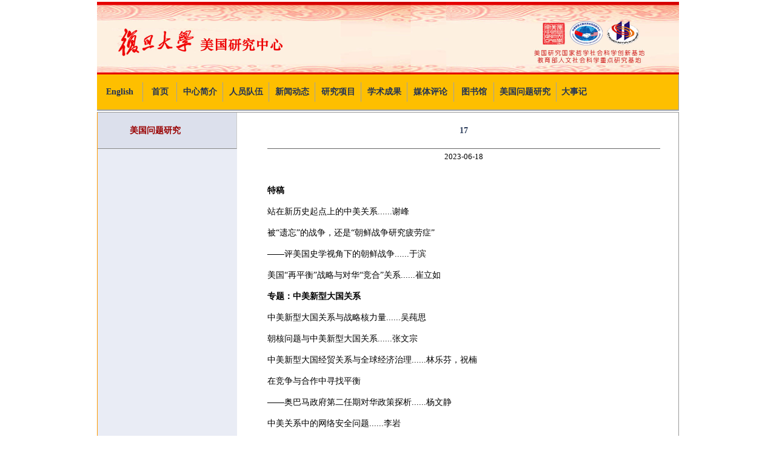

--- FILE ---
content_type: text/html
request_url: https://cas.fudan.edu.cn/info/1098/4662.htm
body_size: 10030
content:
<html>
<head>
<title>17-复旦美国研究中心</title><meta name="pageType" content="3">
<meta name="pageTitle" content="17">
<META Name="keywords" Content="复旦美国研究中心,17" />
<META Name="description" Content="特稿站在新历史起点上的中美关系......谢峰被“遗忘”的战争，还是“朝鲜战争研究疲劳症”——评美国史学视角下的朝鲜战争......于滨美国“再平衡”战略与对华“竞合”关系......崔立如专题：中美新型大国关系中美新型大国关系与战略核力量......吴莼思朝核问题与中美新型大国关系......张文宗中美新型大国经贸关系与全球经济治理......林乐芬，祝楠在竞争与合作中寻找平衡——奥巴马政府第二任期对华政策探析......杨文静中美..." />

<meta http-equiv="Content-Type" content="text/html; charset=UTF-8">
<link rel="stylesheet" href="../../dfiles/19587/include/style.css" type="text/css">
<link rel="stylesheet" href="../../dfiles/19587/include/menu.css" type="text/css" />
<script src="../../dfiles/19587/js/jquery.min.js"></script>
<!--Announced by Visual SiteBuilder 9-->
<script language="javascript" src="../../_sitegray/_sitegray.js"></script>
<!-- CustomerNO:776562626572323074684757505a5742000400014451 -->
<link rel="stylesheet" type="text/css" href="../../content.vsb.css" />
<script type="text/javascript" src="/system/resource/js/vsbscreen.min.js" id="_vsbscreen" devices="pc|mobile|pad"></script>
<script type="text/javascript" src="/system/resource/js/counter.js"></script>
<script type="text/javascript">_jsq_(1098,'/content.jsp',4662,1937485148)</script>
</head>

<body topmargin="0" leftmargin="0" style="background:url(../../dfiles/19587/images/banner.bg16.gif); background-repeat:repeat-y; background-position:center top;">
<table cellpadding="0" cellspacing="0" border="0" width="960" align="center" height="120">
  <tr> 
    <td align="right" height="3"></td>
  </tr>
  <tr> 
    <td>
<!-- 网站logo图片地址请在本组件"内容配置-网站logo"处填写 -->
<div style="position:relative;">
<a href="../../index.htm" title="复旦大学美国研究中心"><img src="../../dfiles/19587/images/banner16.cn.jpg" width="960" border="0"></a>
<a href="../../zmxxdggxxtcxzx/xczxjj.htm" target="_blank" style="position:absolute;left:347px;top:79px;width:22px;height:26px;"></a>
</div></td>
  </tr>
</table>
<table width="960" border="0" cellspacing="0" cellpadding="0" align="center" height="60" bgcolor="#FEBF00" style="border-bottom: 2px #9DA2AA solid; border-right: 1px #9DA2AA solid;">
  <tr> 
    <td> 
      <table width="85%" border="0" cellspacing="0" cellpadding="0" height="32" bordercolor="BBC1CC">
              
<tr>
<td align="center" class="title0" width="75" style="border-right: 1px #9DA2AA solid;"> <a href="../../English/Home.htm"> English </a> </td>
<td align="center" class="title0" width="55" style="border-right: 1px #9DA2AA solid;"> <a href="../../index.htm"> 首页 </a> </td>
<td align="center" class="title0" style="border-right: 1px #9DA2AA solid;"> <a href="../../zxjj/lsyg.htm"> 中心简介 </a> </td>
<td align="center" class="title0" style="border-right: 1px #9DA2AA solid;"> <a href="../../rydw/zzry.htm"> 人员队伍 </a> </td>
<td align="center" class="title0" style="border-right: 1px #9DA2AA solid;"> <a href="../../xwdt/qbxw.htm"> 新闻动态 </a> </td>
<td align="center" class="title0" style="border-right: 1px #9DA2AA solid;"> <a href="../../yjxm/zyxm.htm"> 研究项目 </a> </td>
<td align="center" class="title0" style="border-right: 1px #9DA2AA solid;"> <a href="../../xscg/xszz.htm"> 学术成果 </a> </td>
<td align="center" class="title0" style="border-right: 1px #9DA2AA solid;"> <a href="../../mtpl.htm"> 媒体评论 </a> </td>
<td align="center" class="title0" width="65" style="border-right: 1px #9DA2AA solid;"> <a href="../../tsg/gzjs.htm"> 图书馆 </a> </td>
<td align="center" class="title0" width="102" style="border-right: 1px #9DA2AA solid;"> <a href="../../mgwtyj/gqnr1/a2025n/a1.htm"> 美国问题研究 </a> </td>
<td align="center" class="title0"> <a href="../../dsj/a2015_2024.htm"> 大事记 </a> </td>
</tr>

      </table>
    </td>
  </tr>
</table>
<table width="960" border="0" cellspacing="0" cellpadding="0" align="center" height="2">
  <tr> 
    <td></td>
  </tr>
</table>
<map name="Map">
  <area shape="rect" coords="347,79,376,105" href="../../zmxxdggxxtcxzx/xczxjj.htm" target="_blank">
</map>
</body><table width="960" border="0" cellspacing="0" cellpadding="0" align="center" bgcolor="#FFFFFF" style="border-top: 1px #999999 solid;  border-left: 1px #FE9900 solid; border-bottom: 2px #333333 solid; border-right: 1px #999999 solid">
  <TR> 
    <TD width="230" valign="top" bgcolor="E9ECF5"> 
      <table width="100%" border="0" cellspacing="0" cellpadding="1" height="60" bgcolor="#DCE0EC" style="border-left: 0px #FE9900 solid; border-top: 0px #E9E9E9 solid;border-bottom: 1px #888888 solid;border-right: 1px #CCCCCC solid">
        <tr> 
          <td width="50" class="title1">&nbsp;</td>
          <td class="title1"> 
                   
美国问题研究        </td>
        </tr>
      </table>
      

<script language="javascript" src="/system/resource/js/dynclicks.js"></script><script language="javascript" src="../../_dwr/interface/NewsvoteDWR.js"></script><script language="javascript" src="../../_dwr/engine.js"></script><script language="javascript" src="/system/resource/js/news/newscontent.js"></script><link rel="stylesheet" Content-type="text/css" href="/system/resource/style/component/news/content/format2.css"><script language="javascript" src="/system/resource/js/ajax.js"></script>

    </TD>
    <TD width="50" height="700">&nbsp;</TD>
   

<link rel="stylesheet" Content-type="text/css" href="/system/resource/style/component/news/content/format2.css"><form name="_newscontent_fromname">

        <TD valign="top" style="border-left: 0px #FE9900 solid; border-top: 0px #999999 solid;border-right: 0px #CCCCCC solid"> 
              <TABLE width="100%" border="0" cellspacing="0" cellpadding="0" height="60" style="border-left: 0px #FE9900 solid; border-top: 0px #999999 solid;border-bottom: 1px #666666 solid;border-right: 0px #333333 solid">
        <TR> <TD align="CENTER" class="title3">17</TD></TR> 
</TABLE><TABLE width="100%" border="0" cellspacing="2" cellpadding="2"><TR>
          <TD align="CENTER">
            2023-06-18         </TD>
        </TR></TABLE>
        <br>
        
    <div id="vsb_content_2"><div class="v_news_content">
<p style="text-indent: 0em;"><strong>特稿</strong></p>
<p style="text-indent: 0em;">站在新历史起点上的中美关系......谢峰</p>
<p style="text-indent: 0em;">被“遗忘”的战争，还是“朝鲜战争研究疲劳症”</p>
<p style="text-indent: 0em;">——评美国史学视角下的朝鲜战争......于滨</p>
<p style="text-indent: 0em;">美国“再平衡”战略与对华“竞合”关系......崔立如</p>
<p style="text-indent: 0em;"><strong>专题：中美新型大国关系</strong></p>
<p style="text-indent: 0em;">中美新型大国关系与战略核力量......吴莼思</p>
<p style="text-indent: 0em;">朝核问题与中美新型大国关系......张文宗</p>
<p style="text-indent: 0em;">中美新型大国经贸关系与全球经济治理......林乐芬，祝楠</p>
<p style="text-indent: 0em;">在竞争与合作中寻找平衡</p>
<p style="text-indent: 0em;">——奥巴马政府第二任期对华政策探析......杨文静</p>
<p style="text-indent: 0em;">中美关系中的网络安全问题......李岩</p>
<p style="text-indent: 0em;">美方朝核报道中隐喻、转喻互动下的权力建构......梁晓晖</p>
<p style="text-indent: 0em;">美国外资安全审查的政治化及其应对......吴其胜</p>
<p style="text-indent: 0em;"><strong>青年论坛</strong></p>
<p style="text-indent: 0em;">中美发展可再生能源的比较分析：以风能为中心的考察......吴雁飞</p>
<p style="text-indent: 0em;">未竟的争论：当代美国“政治极化”研究述评......徐其森</p>
<p style="text-indent: 0em;"><strong>会议综述</strong></p>
<p style="text-indent: 0em;">第一届“美国研究全国青年论坛”学术研讨会综述</p>
<p style="text-indent: 0em;">“转型环境中的中美关系：新的起点”国际学术研讨会会议综述</p>
</div></div><div id="div_vote_id"></div>
    
    <p align="right">【<a href="javascript:window.opener=null;window.open('','_self');window.close();">关闭</a>】</p>
</TD>
</form>
<script>
$(document).ready(function(){
    $("div[id$='vsb_content'] img[src='/_vsl/AF76DDD57ED270D544445A344E2E5CB3/C1277645/DF?e=.gif']").closest("p").css({"text-align":"right"});
    $("div[id$='vsb_content'] a").each(function(){
        if($(this).text()=="全文"){
            $(this).closest("p").css({"text-align":"right"});
        }
    });
});
</script>


    <TD width="30">&nbsp;</TD>
  </TR> 
</TABLE>

<table width="962" border="0" cellspacing="1" cellpadding="1" align="center" background="../../dfiles/19587/images/bg_bottom.jpg" height="70">
  <tr> 
    <td align="center" width="150">&nbsp;</td>
    <td align="center">
           <!-- 版权内容请在本组件"内容配置-版权"处填写 -->
2005-<script language="JavaScript">
    var thisdate=new Date();
    var year=thisdate.getYear();
    if (year < 1000)
    year+=1900;
    document.write(year)
   </script>
<p style="display:inline;">©复旦大学美国研究中心</p></td>
    <td align="right" width="200">    
    <img src="../../dfiles/19587/images/2dcode..jpg" width="70" height="70" ../../dfiles/19587/images/2dcode..jpg> 
<img src="../../dfiles/19587/images/stamp.jpg" width="70" height="70" ../../dfiles/19587/images/stamp.jpg> 
 </td>
  </tr>
</table></body>
</html>




















--- FILE ---
content_type: text/css
request_url: https://cas.fudan.edu.cn/dfiles/19587/include/menu.css
body_size: 602
content:
#menu, #menu li {
 list-style:none;
 padding:0;
 margin:0;
 float:left; 
 font: 11pt arial;}

}
#menu li a {
 display:block;
 padding:20px 15px;
 background:#146C9C; 
 /*  background="images/bg_bottom.jpg"; */
 color:#FFFFFF;
 text-decoration:none;
 border-right:1px solid #999999;}

#menu li a:hover {
 background:#999999;
 color:#ffffff;
 text-decoration:none;
 border-right:1px solid #999999;}

#menu li a.last {
 border-right:0;}